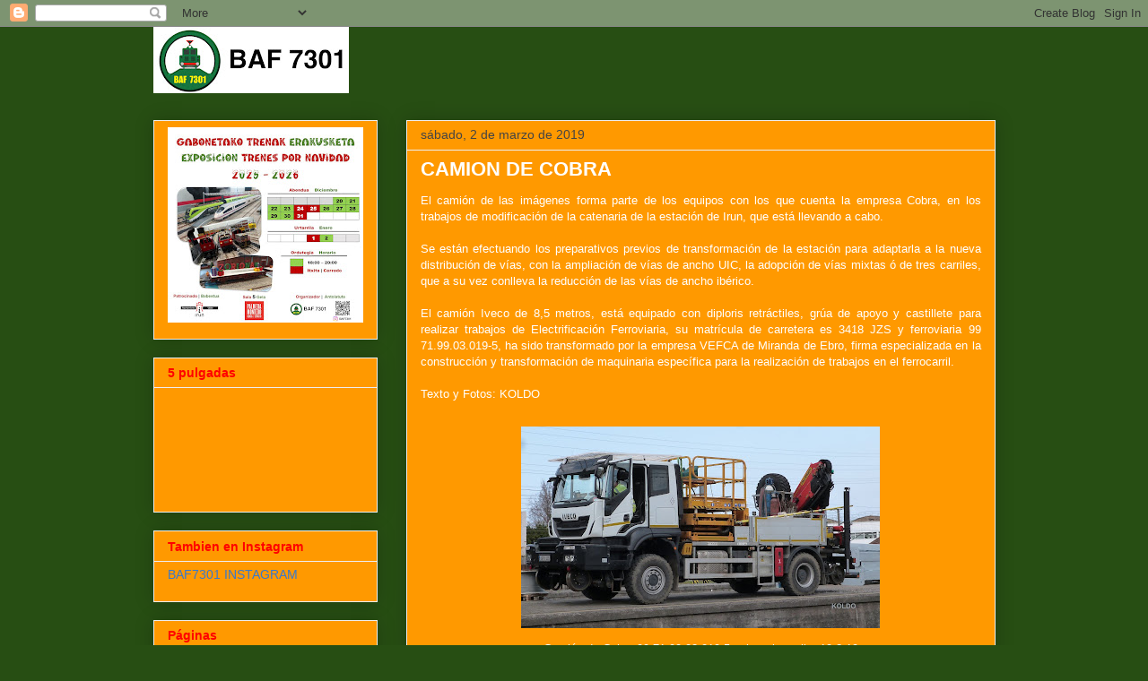

--- FILE ---
content_type: text/html; charset=UTF-8
request_url: https://bidasotarra7301.blogspot.com/b/stats?style=BLACK_TRANSPARENT&timeRange=ALL_TIME&token=APq4FmAMP7k5ZDugmfTzUPNRPnwEiqs9gChJ2JFgGPWxARaLONPxQVw35R4vkpmPUCD1hFrgCnZEIoo45zlqh3Wa-Y1RvWqKmA
body_size: -8
content:
{"total":199846,"sparklineOptions":{"backgroundColor":{"fillOpacity":0.1,"fill":"#000000"},"series":[{"areaOpacity":0.3,"color":"#202020"}]},"sparklineData":[[0,25],[1,19],[2,10],[3,17],[4,12],[5,15],[6,24],[7,43],[8,75],[9,23],[10,27],[11,21],[12,17],[13,55],[14,33],[15,36],[16,37],[17,29],[18,35],[19,37],[20,50],[21,33],[22,25],[23,27],[24,100],[25,47],[26,18],[27,53],[28,48],[29,15]],"nextTickMs":1200000}